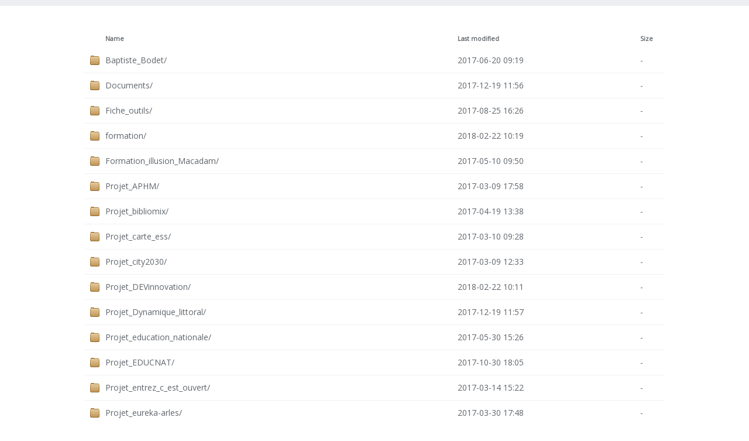

--- FILE ---
content_type: text/html;charset=UTF-8
request_url: http://annexes.etrangeordinaire.fr/?C=S;O=A
body_size: 14969
content:
<!DOCTYPE html PUBLIC "-//W3C//DTD XHTML 1.0 Transitional//EN"
"http://www.w3.org/TR/xhtml1/DTD/xhtml1-transitional.dtd">
<html xmlns="http://www.w3.org/1999/xhtml">
 <head>
  <title>Index of /</title>
  <link rel="stylesheet" href="/theme/style.css" type="text/css" />
<meta name="viewport" content="width=device-width, initial-scale=1" /> </head>
 <body>
<div class="wrapper">
<!-- we open the `wrapper` element here, but close it in the `footer.html` file -->  <table id="indexlist">
   <tr class="indexhead"><th class="indexcolicon"><img src="/theme/icons/blank.png" alt="[ICO]" /></th><th class="indexcolname"><a href="?C=N;O=A">Name</a></th><th class="indexcollastmod"><a href="?C=M;O=A">Last modified</a></th><th class="indexcolsize"><a href="?C=S;O=D">Size</a></th></tr>
   <tr class="even"><td class="indexcolicon"><a href="Baptiste_Bodet/"><img src="/theme/icons/folder.png" alt="[DIR]" /></a></td><td class="indexcolname"><a href="Baptiste_Bodet/">Baptiste_Bodet/</a></td><td class="indexcollastmod">2017-06-20 09:19  </td><td class="indexcolsize">  - </td></tr>
   <tr class="odd"><td class="indexcolicon"><a href="Documents/"><img src="/theme/icons/folder.png" alt="[DIR]" /></a></td><td class="indexcolname"><a href="Documents/">Documents/</a></td><td class="indexcollastmod">2017-12-19 11:56  </td><td class="indexcolsize">  - </td></tr>
   <tr class="even"><td class="indexcolicon"><a href="Fiche_outils/"><img src="/theme/icons/folder.png" alt="[DIR]" /></a></td><td class="indexcolname"><a href="Fiche_outils/">Fiche_outils/</a></td><td class="indexcollastmod">2017-08-25 16:26  </td><td class="indexcolsize">  - </td></tr>
   <tr class="odd"><td class="indexcolicon"><a href="formation/"><img src="/theme/icons/folder.png" alt="[DIR]" /></a></td><td class="indexcolname"><a href="formation/">formation/</a></td><td class="indexcollastmod">2018-02-22 10:19  </td><td class="indexcolsize">  - </td></tr>
   <tr class="even"><td class="indexcolicon"><a href="Formation_illusion_Macadam/"><img src="/theme/icons/folder.png" alt="[DIR]" /></a></td><td class="indexcolname"><a href="Formation_illusion_Macadam/">Formation_illusion_Macadam/</a></td><td class="indexcollastmod">2017-05-10 09:50  </td><td class="indexcolsize">  - </td></tr>
   <tr class="odd"><td class="indexcolicon"><a href="Projet_APHM/"><img src="/theme/icons/folder.png" alt="[DIR]" /></a></td><td class="indexcolname"><a href="Projet_APHM/">Projet_APHM/</a></td><td class="indexcollastmod">2017-03-09 17:58  </td><td class="indexcolsize">  - </td></tr>
   <tr class="even"><td class="indexcolicon"><a href="Projet_bibliomix/"><img src="/theme/icons/folder.png" alt="[DIR]" /></a></td><td class="indexcolname"><a href="Projet_bibliomix/">Projet_bibliomix/</a></td><td class="indexcollastmod">2017-04-19 13:38  </td><td class="indexcolsize">  - </td></tr>
   <tr class="odd"><td class="indexcolicon"><a href="Projet_carte_ess/"><img src="/theme/icons/folder.png" alt="[DIR]" /></a></td><td class="indexcolname"><a href="Projet_carte_ess/">Projet_carte_ess/</a></td><td class="indexcollastmod">2017-03-10 09:28  </td><td class="indexcolsize">  - </td></tr>
   <tr class="even"><td class="indexcolicon"><a href="Projet_city2030/"><img src="/theme/icons/folder.png" alt="[DIR]" /></a></td><td class="indexcolname"><a href="Projet_city2030/">Projet_city2030/</a></td><td class="indexcollastmod">2017-03-09 12:33  </td><td class="indexcolsize">  - </td></tr>
   <tr class="odd"><td class="indexcolicon"><a href="Projet_DEVinnovation/"><img src="/theme/icons/folder.png" alt="[DIR]" /></a></td><td class="indexcolname"><a href="Projet_DEVinnovation/">Projet_DEVinnovation/</a></td><td class="indexcollastmod">2018-02-22 10:11  </td><td class="indexcolsize">  - </td></tr>
   <tr class="even"><td class="indexcolicon"><a href="Projet_Dynamique_littoral/"><img src="/theme/icons/folder.png" alt="[DIR]" /></a></td><td class="indexcolname"><a href="Projet_Dynamique_littoral/">Projet_Dynamique_littoral/</a></td><td class="indexcollastmod">2017-12-19 11:57  </td><td class="indexcolsize">  - </td></tr>
   <tr class="odd"><td class="indexcolicon"><a href="Projet_education_nationale/"><img src="/theme/icons/folder.png" alt="[DIR]" /></a></td><td class="indexcolname"><a href="Projet_education_nationale/">Projet_education_nationale/</a></td><td class="indexcollastmod">2017-05-30 15:26  </td><td class="indexcolsize">  - </td></tr>
   <tr class="even"><td class="indexcolicon"><a href="Projet_EDUCNAT/"><img src="/theme/icons/folder.png" alt="[DIR]" /></a></td><td class="indexcolname"><a href="Projet_EDUCNAT/">Projet_EDUCNAT/</a></td><td class="indexcollastmod">2017-10-30 18:05  </td><td class="indexcolsize">  - </td></tr>
   <tr class="odd"><td class="indexcolicon"><a href="Projet_entrez_c_est_ouvert/"><img src="/theme/icons/folder.png" alt="[DIR]" /></a></td><td class="indexcolname"><a href="Projet_entrez_c_est_ouvert/">Projet_entrez_c_est_ouvert/</a></td><td class="indexcollastmod">2017-03-14 15:22  </td><td class="indexcolsize">  - </td></tr>
   <tr class="even"><td class="indexcolicon"><a href="Projet_eureka-arles/"><img src="/theme/icons/folder.png" alt="[DIR]" /></a></td><td class="indexcolname"><a href="Projet_eureka-arles/">Projet_eureka-arles/</a></td><td class="indexcollastmod">2017-03-30 17:48  </td><td class="indexcolsize">  - </td></tr>
   <tr class="odd"><td class="indexcolicon"><a href="Projet_eva/"><img src="/theme/icons/folder.png" alt="[DIR]" /></a></td><td class="indexcolname"><a href="Projet_eva/">Projet_eva/</a></td><td class="indexcollastmod">2017-03-17 16:50  </td><td class="indexcolsize">  - </td></tr>
   <tr class="even"><td class="indexcolicon"><a href="Projet_E_FRAN/"><img src="/theme/icons/folder.png" alt="[DIR]" /></a></td><td class="indexcolname"><a href="Projet_E_FRAN/">Projet_E_FRAN/</a></td><td class="indexcollastmod">2018-03-02 10:04  </td><td class="indexcolsize">  - </td></tr>
   <tr class="odd"><td class="indexcolicon"><a href="Projet_gerontopole/"><img src="/theme/icons/folder.png" alt="[DIR]" /></a></td><td class="indexcolname"><a href="Projet_gerontopole/">Projet_gerontopole/</a></td><td class="indexcollastmod">2017-03-10 09:07  </td><td class="indexcolsize">  - </td></tr>
   <tr class="even"><td class="indexcolicon"><a href="Projet_GrandLyon/"><img src="/theme/icons/folder.png" alt="[DIR]" /></a></td><td class="indexcolname"><a href="Projet_GrandLyon/">Projet_GrandLyon/</a></td><td class="indexcollastmod">2017-08-25 16:04  </td><td class="indexcolsize">  - </td></tr>
   <tr class="odd"><td class="indexcolicon"><a href="Projet_guide_de_l_innovation_centree_usagers/"><img src="/theme/icons/folder.png" alt="[DIR]" /></a></td><td class="indexcolname"><a href="Projet_guide_de_l_innovation_centree_usagers/">Projet_guide_de_l_innovation_centree_usagers/</a></td><td class="indexcollastmod">2017-03-22 19:34  </td><td class="indexcolsize">  - </td></tr>
   <tr class="even"><td class="indexcolicon"><a href="Projet_je_cree_dans_mon_quartier/"><img src="/theme/icons/folder.png" alt="[DIR]" /></a></td><td class="indexcolname"><a href="Projet_je_cree_dans_mon_quartier/">Projet_je_cree_dans_mon_quartier/</a></td><td class="indexcollastmod">2017-07-06 13:07  </td><td class="indexcolsize">  - </td></tr>
   <tr class="odd"><td class="indexcolicon"><a href="Projet_last_rescue/"><img src="/theme/icons/folder.png" alt="[DIR]" /></a></td><td class="indexcolname"><a href="Projet_last_rescue/">Projet_last_rescue/</a></td><td class="indexcollastmod">2017-03-10 18:16  </td><td class="indexcolsize">  - </td></tr>
   <tr class="even"><td class="indexcolicon"><a href="Projet_LCA/"><img src="/theme/icons/folder.png" alt="[DIR]" /></a></td><td class="indexcolname"><a href="Projet_LCA/">Projet_LCA/</a></td><td class="indexcollastmod">2018-03-02 11:37  </td><td class="indexcolsize">  - </td></tr>
   <tr class="odd"><td class="indexcolicon"><a href="Projet_LGC/"><img src="/theme/icons/folder.png" alt="[DIR]" /></a></td><td class="indexcolname"><a href="Projet_LGC/">Projet_LGC/</a></td><td class="indexcollastmod">2019-06-14 10:55  </td><td class="indexcolsize">  - </td></tr>
   <tr class="even"><td class="indexcolicon"><a href="Projet_LIP/"><img src="/theme/icons/folder.png" alt="[DIR]" /></a></td><td class="indexcolname"><a href="Projet_LIP/">Projet_LIP/</a></td><td class="indexcollastmod">2018-09-11 10:35  </td><td class="indexcolsize">  - </td></tr>
   <tr class="odd"><td class="indexcolicon"><a href="Projet_MCO/"><img src="/theme/icons/folder.png" alt="[DIR]" /></a></td><td class="indexcolname"><a href="Projet_MCO/">Projet_MCO/</a></td><td class="indexcollastmod">2017-08-09 18:34  </td><td class="indexcolsize">  - </td></tr>
   <tr class="even"><td class="indexcolicon"><a href="Projet_MDD/"><img src="/theme/icons/folder.png" alt="[DIR]" /></a></td><td class="indexcolname"><a href="Projet_MDD/">Projet_MDD/</a></td><td class="indexcollastmod">2018-02-27 13:00  </td><td class="indexcolsize">  - </td></tr>
   <tr class="odd"><td class="indexcolicon"><a href="Projet_MDE/"><img src="/theme/icons/folder.png" alt="[DIR]" /></a></td><td class="indexcolname"><a href="Projet_MDE/">Projet_MDE/</a></td><td class="indexcollastmod">2018-02-26 16:48  </td><td class="indexcolsize">  - </td></tr>
   <tr class="even"><td class="indexcolicon"><a href="Projet_meriadeck/"><img src="/theme/icons/folder.png" alt="[DIR]" /></a></td><td class="indexcolname"><a href="Projet_meriadeck/">Projet_meriadeck/</a></td><td class="indexcollastmod">2017-03-13 19:26  </td><td class="indexcolsize">  - </td></tr>
   <tr class="odd"><td class="indexcolicon"><a href="Projet_MR_composteur/"><img src="/theme/icons/folder.png" alt="[DIR]" /></a></td><td class="indexcolname"><a href="Projet_MR_composteur/">Projet_MR_composteur/</a></td><td class="indexcollastmod">2017-11-30 10:59  </td><td class="indexcolsize">  - </td></tr>
   <tr class="even"><td class="indexcolicon"><a href="Projet_MTP/"><img src="/theme/icons/folder.png" alt="[DIR]" /></a></td><td class="indexcolname"><a href="Projet_MTP/">Projet_MTP/</a></td><td class="indexcollastmod">2017-08-25 15:18  </td><td class="indexcolsize">  - </td></tr>
   <tr class="odd"><td class="indexcolicon"><a href="Projet_place_publique/"><img src="/theme/icons/folder.png" alt="[DIR]" /></a></td><td class="indexcolname"><a href="Projet_place_publique/">Projet_place_publique/</a></td><td class="indexcollastmod">2018-03-02 11:03  </td><td class="indexcolsize">  - </td></tr>
   <tr class="even"><td class="indexcolicon"><a href="Projet_quartier_libre/"><img src="/theme/icons/folder.png" alt="[DIR]" /></a></td><td class="indexcolname"><a href="Projet_quartier_libre/">Projet_quartier_libre/</a></td><td class="indexcollastmod">2017-03-10 18:27  </td><td class="indexcolsize">  - </td></tr>
   <tr class="odd"><td class="indexcolicon"><a href="Projet_QVT_illusion/"><img src="/theme/icons/folder.png" alt="[DIR]" /></a></td><td class="indexcolname"><a href="Projet_QVT_illusion/">Projet_QVT_illusion/</a></td><td class="indexcollastmod">2017-11-30 10:55  </td><td class="indexcolsize">  - </td></tr>
   <tr class="even"><td class="indexcolicon"><a href="Projet_Semaine_IP/"><img src="/theme/icons/folder.png" alt="[DIR]" /></a></td><td class="indexcolname"><a href="Projet_Semaine_IP/">Projet_Semaine_IP/</a></td><td class="indexcollastmod">2017-05-30 15:19  </td><td class="indexcolsize">  - </td></tr>
   <tr class="odd"><td class="indexcolicon"><a href="Projet_Souvenirs_reservoir_buers/"><img src="/theme/icons/folder.png" alt="[DIR]" /></a></td><td class="indexcolname"><a href="Projet_Souvenirs_reservoir_buers/">Projet_Souvenirs_reservoir_buers/</a></td><td class="indexcollastmod">2020-12-04 09:39  </td><td class="indexcolsize">  - </td></tr>
   <tr class="even"><td class="indexcolicon"><a href="Projet_transfo/"><img src="/theme/icons/folder.png" alt="[DIR]" /></a></td><td class="indexcolname"><a href="Projet_transfo/">Projet_transfo/</a></td><td class="indexcollastmod">2018-02-28 12:00  </td><td class="indexcolsize">  - </td></tr>
   <tr class="odd"><td class="indexcolicon"><a href="Projet_Transfo_Occitanie/"><img src="/theme/icons/folder.png" alt="[DIR]" /></a></td><td class="indexcolname"><a href="Projet_Transfo_Occitanie/">Projet_Transfo_Occitanie/</a></td><td class="indexcollastmod">2017-11-10 18:16  </td><td class="indexcolsize">  - </td></tr>
   <tr class="even"><td class="indexcolicon"><a href="Projet_UNA/"><img src="/theme/icons/folder.png" alt="[DIR]" /></a></td><td class="indexcolname"><a href="Projet_UNA/">Projet_UNA/</a></td><td class="indexcollastmod">2017-03-20 12:13  </td><td class="indexcolsize">  - </td></tr>
   <tr class="odd"><td class="indexcolicon"><a href="Projet_vireo/"><img src="/theme/icons/folder.png" alt="[DIR]" /></a></td><td class="indexcolname"><a href="Projet_vireo/">Projet_vireo/</a></td><td class="indexcollastmod">2017-03-17 17:34  </td><td class="indexcolsize">  - </td></tr>
   <tr class="even"><td class="indexcolicon"><a href="References/"><img src="/theme/icons/folder.png" alt="[DIR]" /></a></td><td class="indexcolname"><a href="References/">References/</a></td><td class="indexcollastmod">2018-04-09 10:32  </td><td class="indexcolsize">  - </td></tr>
   <tr class="odd"><td class="indexcolicon"><a href="TELECHARGEMENT/"><img src="/theme/icons/folder.png" alt="[DIR]" /></a></td><td class="indexcolname"><a href="TELECHARGEMENT/">TELECHARGEMENT/</a></td><td class="indexcollastmod">2017-09-06 10:45  </td><td class="indexcolsize">  - </td></tr>
   <tr class="even"><td class="indexcolicon"><a href="d%c3%a9rush%20s%c3%a9lection%20%20004.mp4"><img src="theme/icons/video.png" alt="[VID]" /></a></td><td class="indexcolname"><a href="d%c3%a9rush%20s%c3%a9lection%20%20004.mp4">dérush sélection  004.mp4</a></td><td class="indexcollastmod">2018-03-02 11:16  </td><td class="indexcolsize">318M</td></tr>
   <tr class="odd"><td class="indexcolicon"><a href="de%cc%81rush%20se%cc%81lection%20%20004.mp4"><img src="theme/icons/video.png" alt="[VID]" /></a></td><td class="indexcolname"><a href="de%cc%81rush%20se%cc%81lection%20%20004.mp4">dérush sélection  004.mp4</a></td><td class="indexcollastmod">2018-03-02 11:16  </td><td class="indexcolsize">318M</td></tr>
</table>
	</div><!--/.postlisting-->

</div><!--/.wrapper-->

<div class="footer">
	Annexes par <a href="http://etrangeordinaire.fr">étrangeOrdinaire</a>
</div><!--/.footer-->
<script type="text/javascript">
// grab the 2nd child and add the parent class. tr:nth-child(2)
document.getElementsByTagName('tr')[1].className = 'parent';
// fix links when not adding a / at the end of the URI
var uri = window.location.pathname.substr(1);
if (uri.substring(uri.length-1) != '/'){
	var indexes = document.getElementsByClassName('indexcolname'),
	i = indexes.length;
	while (i--){ var a = indexes[i].getElementsByTagName('a')[0]; a.href = '.' + uri + '/' + a.getAttribute('href',2); }
}
</script>
</body></html>


--- FILE ---
content_type: text/css
request_url: http://annexes.etrangeordinaire.fr/theme/style.css
body_size: 880
content:
/*------------------------------------*\
    Apaxy
    by @adamwhitcroft

    Theme name: Apaxy
    Theme author: @adamwhitcroft
\*------------------------------------*/
@import url('//fonts.googleapis.com/css?family=Open+Sans');
/* Have to use @import for the font, as you can only specify a single stylesheet */
* {
	margin:0;
	padding:0;
	-webkit-box-sizing:border-box;
	   -moz-box-sizing:border-box;
	       box-sizing: border-box; 
}

html {
	min-height:100%;
	border-top:10px solid #ECEEF1;
	border-bottom:10px solid #ECEEF1;
	color:#61666c;
	font-weight:400;
	font-size:1em;
	font-family:'Open Sans', sans-serif;
	line-height:2em;
}
body {
	padding:20px;
	-webkit-backface-visibility:hidden;
}
code {
	font-family:consolas,monospace;	
}
a {
	color:#61666c;
	text-decoration:none;
}
a, img {
        border:none;
        outline:none
}
a:hover {
	color:#2a2a2a;
}
/*------------------------------------*\
    Wrapper
\*------------------------------------*/
.wrapper {
	margin:0 auto;
	padding-top:20px;
	max-width:80%;
}
/*------------------------------------*\
    Demo block
\*------------------------------------*/
.block {
	font-size:.875em;
	margin:20px 0;
	padding:20px;
	color:#9099A3;
}
/*------------------------------------*\
    Table (directory listing)
\*------------------------------------*/
table {
	width:100%;
	border-collapse:collapse;
	font-size:.875em;
}
tr {
	outline:0;
	border:0;
}
tr:hover td {
	background:#f6f6f6;
}
th {
	text-align:left;
	font-size:.75em;
	padding-right:20px;
}
/* 2nd Column: Filename */
th + th {
	width:65%;
}
/* 3rd Column: Last Modified */
th + th + th {
}
/* 4th Column: Size */
th + th + th + th {
	width:5%;
}
tr td:first-of-type {
	padding-left:10px;
	padding-right:10px;
}
td {
	padding:5px 0;
	outline:0;
	border:0;
	border-bottom:1px solid #edf1f5;
	vertical-align:middle;
	text-align:left;
	-webkit-transition:background 300ms ease;
	   -moz-transition:background 300ms ease;
	    -ms-transition:background 300ms ease;
	     -o-transition:background 300ms ease;
	        transition:background 300ms ease;
}
td a{
	display: block;
}
tr.parent a[href^="/"] {
	color:#9099A3;
}
	.parent a[href^="/"]:hover {
		color:#2281d0;
	}
/*------------------------------------*\
    Footer
\*------------------------------------*/
.footer {
	text-align:center;
	font-size:.75em;
}
